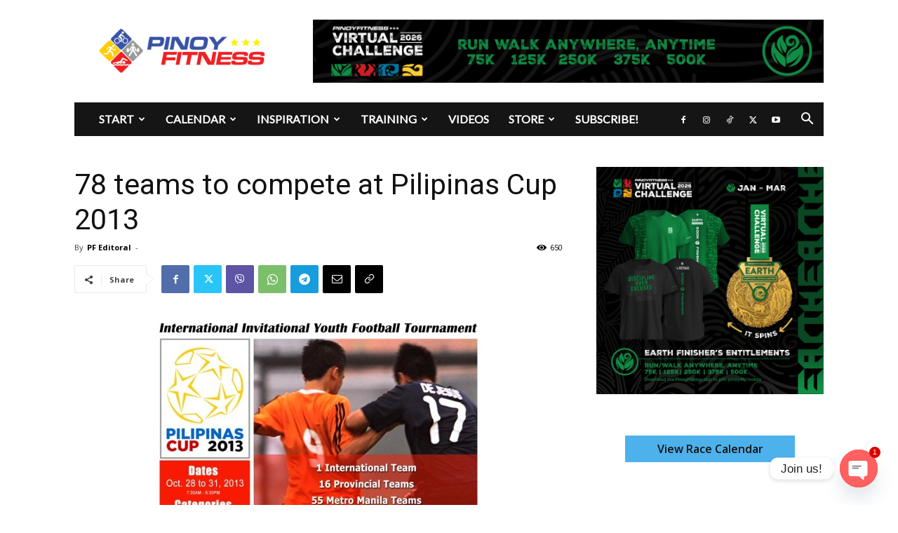

--- FILE ---
content_type: text/html; charset=UTF-8
request_url: https://www.pinoyfitness.com/wp-admin/admin-ajax.php?td_theme_name=Newspaper&v=12.7.3
body_size: -570
content:
{"27105":651}